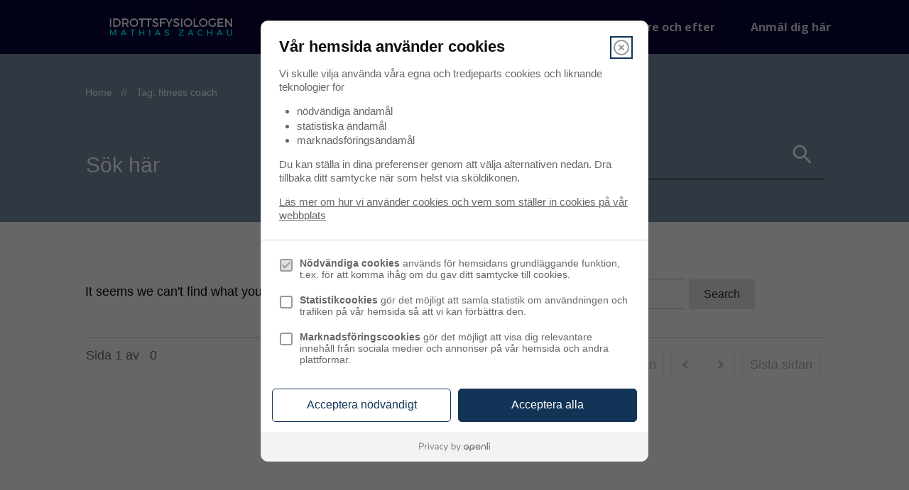

--- FILE ---
content_type: image/svg+xml; charset=utf-8
request_url: https://widgets.openli.com/v1/images/privacy-by-openli.svg
body_size: 4316
content:
<svg
            width="74"
            height="10"
            viewBox="0 0 74 10"
            fill="none"
            xmlns="http://www.w3.org/2000/svg"
        >
            <g clip-path="url(#clip0_3436:14324)">
                <path
                    d="M51.9018 5.4559C51.9018 7.02457 50.6897 8.10431 49.2025 8.10431C47.7051 8.10431 46.4824 7.02457 46.4824 5.4559C46.4824 3.88724 47.7048 2.81769 49.2025 2.81769C50.6897 2.81769 51.9018 3.88724 51.9018 5.4559ZM50.873 5.4559C50.873 4.40673 50.0683 3.72426 49.2025 3.72426C48.3163 3.72426 47.5214 4.40673 47.5214 5.4559C47.5214 6.50508 48.3163 7.18755 49.2025 7.18755C50.0683 7.18755 50.873 6.50508 50.873 5.4559Z"
                    fill="#777777"
                />
                <path
                    d="M64.0877 5.71048H59.9929C60.0948 6.6476 60.7772 7.20784 61.5208 7.20784C62.0811 7.20784 62.6515 7.04486 63.008 6.33183L63.9553 6.53556C63.5377 7.59492 62.6413 8.1246 61.5208 8.1246C60.1457 8.1246 58.9437 7.06524 58.9437 5.46601C58.9437 3.85659 60.1355 2.78705 61.5616 2.78705C62.9163 2.78705 64.0368 3.82604 64.0877 5.34377V5.71048ZM60.0234 4.9567H62.9978C62.8348 4.13162 62.2542 3.72418 61.5616 3.72418C60.8995 3.72418 60.1864 4.14181 60.0234 4.9567Z"
                    fill="#777777"
                />
                <path
                    d="M70.7253 7.98217V0.648132H71.7864V7.98217H70.7253Z"
                    fill="#777777"
                />
                <path
                    d="M74.0011 1.41222C74.0011 1.78911 73.7158 2.06414 73.3288 2.06414C72.9315 2.06414 72.6463 1.78911 72.6463 1.41222C72.6463 1.05571 72.9315 0.750124 73.3288 0.750124C73.4165 0.748911 73.5037 0.765133 73.5851 0.79785C73.6666 0.830568 73.7407 0.879129 73.8032 0.940718C73.8658 1.00231 73.9155 1.0757 73.9494 1.15664C73.9834 1.23758 74.0009 1.32445 74.0011 1.41222V1.41222ZM72.7991 7.9823V2.92996H73.8585V7.9823H72.7991Z"
                    fill="#777777"
                />
                <path
                    d="M49.9573 7.02345C50.0971 7.02345 50.2337 6.98201 50.3499 6.90437C50.4661 6.82673 50.5566 6.71638 50.6101 6.58727C50.6636 6.45816 50.6776 6.31609 50.6503 6.17903C50.6231 6.04196 50.5558 5.91606 50.4569 5.81724C50.3581 5.71843 50.2322 5.65113 50.0952 5.62387C49.9581 5.5966 49.816 5.6106 49.6869 5.66408C49.5578 5.71756 49.4475 5.80812 49.3698 5.92432C49.2922 6.04051 49.2507 6.17712 49.2507 6.31687C49.2507 6.40967 49.2689 6.50158 49.3044 6.58732C49.3399 6.67307 49.392 6.75098 49.4576 6.8166C49.5232 6.88222 49.6011 6.93427 49.6869 6.96976C49.7726 7.00525 49.8645 7.0235 49.9573 7.02345V7.02345Z"
                    fill="#777777"
                />
                <path
                    d="M56.2239 7.02345C56.3637 7.02345 56.5003 6.98201 56.6165 6.90437C56.7327 6.82673 56.8233 6.71638 56.8767 6.58727C56.9302 6.45816 56.9442 6.31609 56.9169 6.17903C56.8897 6.04196 56.8224 5.91606 56.7236 5.81724C56.6248 5.71843 56.4988 5.65113 56.3618 5.62387C56.2247 5.5966 56.0827 5.6106 55.9535 5.66408C55.8244 5.71756 55.7141 5.80812 55.6364 5.92432C55.5588 6.04051 55.5174 6.17712 55.5174 6.31687C55.5173 6.40967 55.5356 6.50158 55.5711 6.58732C55.6066 6.67307 55.6586 6.75098 55.7242 6.8166C55.7898 6.88222 55.8677 6.93427 55.9535 6.96976C56.0392 7.00525 56.1311 7.0235 56.2239 7.02345V7.02345Z"
                    fill="#777777"
                />
                <path
                    d="M55.4689 2.81769C53.9715 2.81769 52.7492 3.88723 52.7492 5.4559V9.71372H53.8086V7.58345C54.2933 7.92772 54.8744 8.11002 55.4689 8.1043C56.9564 8.1043 58.1686 7.02457 58.1686 5.4559C58.1686 3.88723 56.9564 2.81769 55.4689 2.81769ZM55.4689 7.18755C54.5827 7.18755 53.7882 6.50508 53.7882 5.4559C53.7882 4.40673 54.5827 3.72426 55.4689 3.72426C56.3347 3.72426 57.1394 4.40673 57.1394 5.4559C57.1394 6.50508 56.3347 7.18755 55.4689 7.18755Z"
                    fill="#777777"
                />
                <path
                    d="M67.3049 2.78363C66.6635 2.78435 66.0485 3.03946 65.595 3.493C65.1415 3.94653 64.8864 4.56145 64.8857 5.20284V7.98197H65.9467V5.08401C65.9467 4.72335 66.09 4.37747 66.345 4.12244C66.6 3.86742 66.9459 3.72415 67.3066 3.72415C67.6672 3.72415 68.0131 3.86742 68.2681 4.12244C68.5231 4.37747 68.6664 4.72335 68.6664 5.08401V7.98197H69.7258V5.20183C69.7248 4.56031 69.4693 3.9454 69.0154 3.49204C68.5616 3.03867 67.9464 2.7839 67.3049 2.78363V2.78363Z"
                    fill="#777777"
                />
            </g>
            <path
                d="M0.530387 7.82671C0.265337 7.82671 0.132812 7.68772 0.132812 7.40974V1.32976C0.132812 1.05825 0.26857 0.922493 0.540084 0.922493H2.83826C3.57523 0.922493 4.13765 1.10027 4.52553 1.45582C4.91987 1.81138 5.11704 2.31885 5.11704 2.97824C5.11704 3.63117 4.91987 4.13864 4.52553 4.50066C4.13765 4.85622 3.57523 5.03399 2.83826 5.03399H0.927961V7.40974C0.927961 7.68772 0.795437 7.82671 0.530387 7.82671ZM0.927961 4.36491H2.74129C3.80149 4.36491 4.33159 3.90269 4.33159 2.97824C4.33159 2.04734 3.80149 1.58188 2.74129 1.58188H0.927961V4.36491Z"
                fill="#777777"
            />
            <path
                d="M6.46537 7.82671C6.20032 7.82671 6.06779 7.69096 6.06779 7.41944V3.37582C6.06779 3.11077 6.19385 2.97824 6.44597 2.97824C6.70456 2.97824 6.83385 3.11077 6.83385 3.37582V3.88976C6.96314 3.59238 7.16355 3.36612 7.43506 3.21097C7.70658 3.04935 8.02981 2.96208 8.40475 2.94915C8.61162 2.92976 8.72152 3.03319 8.73445 3.25945C8.75384 3.48572 8.63748 3.61178 8.38536 3.63764L8.23021 3.65703C7.78415 3.69582 7.44476 3.83804 7.21203 4.08369C6.9793 4.32289 6.86294 4.65258 6.86294 5.07278V7.41944C6.86294 7.69096 6.73042 7.82671 6.46537 7.82671Z"
                fill="#777777"
            />
            <path
                d="M9.93104 1.91158C9.58841 1.91158 9.4171 1.74996 9.4171 1.42673C9.4171 1.10997 9.58841 0.951584 9.93104 0.951584C10.2737 0.951584 10.445 1.10997 10.445 1.42673C10.445 1.74996 10.2737 1.91158 9.93104 1.91158ZM9.93104 7.80732C9.67245 7.80732 9.54316 7.6651 9.54316 7.38065V3.41461C9.54316 3.13663 9.67245 2.99764 9.93104 2.99764C10.1961 2.99764 10.3286 3.13663 10.3286 3.41461V7.38065C10.3286 7.6651 10.1961 7.80732 9.93104 7.80732Z"
                fill="#777777"
            />
            <path
                d="M13.5521 7.82671C13.3258 7.82671 13.1577 7.70065 13.0478 7.44853L11.3703 3.53097C11.3056 3.38228 11.3024 3.25299 11.3606 3.14309C11.4188 3.03319 11.5351 2.97824 11.7097 2.97824C11.8907 2.97824 12.0232 3.08168 12.1072 3.28855L13.5715 6.86672L15.0551 3.28855C15.1004 3.17218 15.1521 3.09137 15.2103 3.04612C15.2684 3.00087 15.3525 2.97824 15.4624 2.97824C15.6111 2.97824 15.7113 3.03319 15.763 3.14309C15.8147 3.25299 15.8115 3.37905 15.7533 3.52127L14.0563 7.44853C13.9529 7.70065 13.7848 7.82671 13.5521 7.82671Z"
                fill="#777777"
            />
            <path
                d="M18.1764 7.84611C17.8532 7.84611 17.5622 7.78469 17.3037 7.66186C17.0515 7.53257 16.8511 7.35803 16.7025 7.13823C16.5538 6.91843 16.4794 6.67278 16.4794 6.40126C16.4794 6.05864 16.5667 5.78712 16.7412 5.58672C16.9223 5.38632 17.2164 5.24409 17.6237 5.16005C18.0374 5.06955 18.5998 5.0243 19.3109 5.0243H19.6212V4.72369C19.6212 4.32289 19.5372 4.03521 19.3691 3.86067C19.2075 3.67966 18.9457 3.58915 18.5837 3.58915C18.3574 3.58915 18.1279 3.61824 17.8952 3.67642C17.6689 3.7346 17.433 3.82834 17.1873 3.95763C17.0774 4.01582 16.9837 4.02875 16.9061 3.99642C16.835 3.95763 16.7833 3.89945 16.7509 3.82188C16.7251 3.73784 16.7251 3.6538 16.7509 3.56976C16.7833 3.47925 16.8479 3.41137 16.9449 3.36612C17.2229 3.2239 17.5008 3.12047 17.7788 3.05582C18.0633 2.99117 18.3315 2.95885 18.5837 2.95885C19.1913 2.95885 19.6406 3.10754 19.9315 3.40491C20.2289 3.70228 20.3776 4.1645 20.3776 4.79157V7.41944C20.3776 7.69096 20.258 7.82671 20.0188 7.82671C19.7667 7.82671 19.6406 7.69096 19.6406 7.41944V6.94429C19.5178 7.22227 19.3271 7.44207 19.0685 7.60368C18.8164 7.7653 18.519 7.84611 18.1764 7.84611ZM18.3024 7.25459C18.6903 7.25459 19.0071 7.12207 19.2527 6.85702C19.4984 6.5855 19.6212 6.24288 19.6212 5.82914V5.53824H19.3206C18.797 5.53824 18.3833 5.56409 18.0794 5.61581C17.782 5.66106 17.5719 5.7451 17.4491 5.86793C17.3328 5.98429 17.2746 6.14591 17.2746 6.35278C17.2746 6.61783 17.3651 6.83439 17.5461 7.00247C17.7336 7.17055 17.9857 7.25459 18.3024 7.25459Z"
                fill="#777777"
            />
            <path
                d="M23.8324 7.84611C23.3604 7.84611 22.9532 7.74591 22.6105 7.5455C22.2679 7.33863 22.0029 7.05096 21.8154 6.68247C21.6344 6.30753 21.5439 5.87116 21.5439 5.37339C21.5439 4.62349 21.7475 4.03521 22.1548 3.60854C22.5621 3.17541 23.1212 2.95885 23.8324 2.95885C24.0651 2.95885 24.3075 2.99764 24.5596 3.07521C24.8117 3.14632 25.0412 3.26592 25.2481 3.434C25.358 3.51158 25.4033 3.60854 25.3839 3.72491C25.3709 3.84127 25.316 3.92854 25.219 3.98673C25.1285 4.04491 25.0218 4.03198 24.899 3.94794C24.7245 3.81864 24.5499 3.72814 24.3754 3.67642C24.2073 3.62471 24.0425 3.59885 23.8808 3.59885C23.3895 3.59885 23.0113 3.754 22.7463 4.0643C22.4812 4.36814 22.3487 4.80773 22.3487 5.38308C22.3487 5.94551 22.4812 6.39157 22.7463 6.72126C23.0113 7.04449 23.3895 7.20611 23.8808 7.20611C24.0425 7.20611 24.2073 7.18025 24.3754 7.12853C24.5499 7.07682 24.7245 6.98631 24.899 6.85702C25.0218 6.77298 25.1285 6.76328 25.219 6.82793C25.3095 6.88611 25.358 6.97338 25.3645 7.08975C25.3774 7.20611 25.3321 7.29985 25.2287 7.37096C25.0218 7.53904 24.7956 7.66187 24.5499 7.73944C24.3043 7.81055 24.0651 7.84611 23.8324 7.84611Z"
                fill="#777777"
            />
            <path
                d="M27.4086 9.57216C27.2599 9.57216 27.1597 9.51398 27.108 9.39762C27.0562 9.28772 27.0595 9.16166 27.1176 9.01944L27.7092 7.68126L25.9249 3.53097C25.8603 3.38228 25.857 3.25299 25.9152 3.14309C25.9799 3.03319 26.0995 2.97824 26.274 2.97824C26.455 2.97824 26.5875 3.08168 26.6716 3.28855L28.1358 6.86672L29.6098 3.28855C29.6615 3.17218 29.7164 3.09137 29.7746 3.04612C29.8328 3.00087 29.9168 2.97824 30.0267 2.97824C30.1754 2.97824 30.2756 3.03319 30.3273 3.14309C30.3791 3.25299 30.3758 3.37905 30.3176 3.52127L27.8352 9.26186C27.7835 9.37822 27.7253 9.45903 27.6607 9.50428C27.6025 9.54954 27.5185 9.57216 27.4086 9.57216Z"
                fill="#777777"
            />
            <path
                d="M36.2278 7.84611C35.8593 7.84611 35.5328 7.7653 35.2484 7.60368C34.9639 7.4356 34.7538 7.20611 34.6181 6.9152V7.41944C34.6181 7.69096 34.4888 7.82671 34.2302 7.82671C33.9716 7.82671 33.8423 7.69096 33.8423 7.41944V1.25219C33.8423 0.987139 33.9716 0.854614 34.2302 0.854614C34.4952 0.854614 34.6278 0.987139 34.6278 1.25219V3.86067C34.7635 3.58269 34.9736 3.36289 35.2581 3.20127C35.5425 3.03966 35.8658 2.95885 36.2278 2.95885C36.648 2.95885 37.0132 3.05905 37.3235 3.25945C37.6403 3.45339 37.8827 3.7346 38.0508 4.10309C38.2253 4.46511 38.3126 4.89824 38.3126 5.40248C38.3126 5.90025 38.2253 6.33338 38.0508 6.70187C37.8827 7.06389 37.6403 7.3451 37.3235 7.5455C37.0132 7.74591 36.648 7.84611 36.2278 7.84611ZM36.0629 7.21581C36.5025 7.21581 36.8548 7.06065 37.1199 6.75035C37.3849 6.43359 37.5175 5.98429 37.5175 5.40248C37.5175 4.8142 37.3849 4.36491 37.1199 4.0546C36.8548 3.7443 36.5025 3.58915 36.0629 3.58915C35.6233 3.58915 35.271 3.7443 35.006 4.0546C34.7409 4.36491 34.6084 4.8142 34.6084 5.40248C34.6084 5.98429 34.7409 6.43359 35.006 6.75035C35.271 7.06065 35.6233 7.21581 36.0629 7.21581Z"
                fill="#777777"
            />
            <path
                d="M40.4767 9.57216C40.328 9.57216 40.2278 9.51398 40.1761 9.39762C40.1244 9.28772 40.1276 9.16166 40.1858 9.01944L40.7773 7.68126L38.9931 3.53097C38.9284 3.38228 38.9252 3.25299 38.9834 3.14309C39.048 3.03319 39.1676 2.97824 39.3422 2.97824C39.5232 2.97824 39.6557 3.08168 39.7397 3.28855L41.204 6.86672L42.6779 3.28855C42.7296 3.17218 42.7846 3.09137 42.8427 3.04612C42.9009 3.00087 42.985 2.97824 43.0949 2.97824C43.2436 2.97824 43.3438 3.03319 43.3955 3.14309C43.4472 3.25299 43.444 3.37905 43.3858 3.52127L40.9034 9.26186C40.8516 9.37822 40.7935 9.45903 40.7288 9.50428C40.6706 9.54954 40.5866 9.57216 40.4767 9.57216Z"
                fill="#777777"
            />
            <defs>
                <clipPath id="clip0_3436:14324">
                    <rect
                        width="27.5176"
                        height="9.06568"
                        fill="white"
                        transform="translate(46.4824 0.648132)"
                    />
                </clipPath>
            </defs>
        </svg>